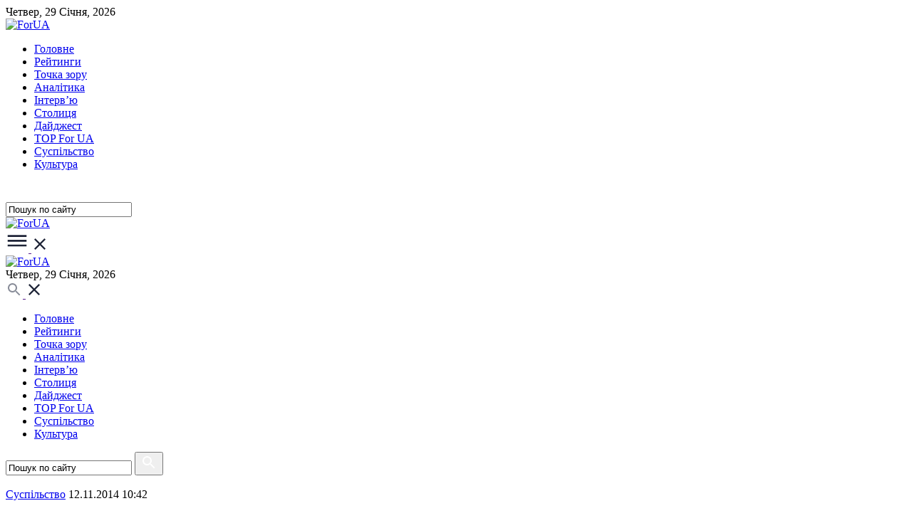

--- FILE ---
content_type: text/html; charset=utf-8
request_url: https://for-ua.com/article/1068710
body_size: 7289
content:
<!DOCTYPE html>
<html lang="ua">
<head>
	<meta http-equiv="Content-Type" content="text/html; charset=UTF-8"/>
    <meta name="viewport" content="width=device-width, initial-scale=1"/>
	<title>У Луганську тепло отримують 964 житлові будинки</title>
		
		<link rel="icon" type="image/png" href="/favicon-96x96.png" sizes="96x96" />
	<link rel="icon" type="image/svg+xml" href="/favicon.svg" />
	<link rel="shortcut icon" href="/favicon.ico" />
	<link rel="apple-touch-icon" sizes="180x180" href="/apple-touch-icon.png" />
	<link rel="manifest" href="/site.webmanifest" />
	
	
	
    <link rel="preconnect" href="https://fonts.googleapis.com">
    <link rel="preconnect" href="https://fonts.gstatic.com" crossorigin>
    <link href="https://fonts.googleapis.com/css2?family=Geologica:wght@100..900&family=Montserrat:ital,wght@0,100..900;1,100..900&display=swap" rel="stylesheet">

    <link rel="stylesheet" type="text/css" href="https://cdn.jsdelivr.net/npm/slick-carousel@1.8.1/slick/slick.css"/>
    <link rel="stylesheet" href="/static/site2/assets/css/fontawesome/all.min.css">
    <link rel="stylesheet" href="/static/site2/assets/css/main.css?v=3">
	
	<meta name="description" content="Станом на 12 листопада, в Луганську працюють 106 котелень, тепло подається у 964 житлові будинки. Про це повідомляє прес-служба міської ради.

Крім того, тепло подається в 47 установ охорони здоров&#3" />
	<meta name="keywords" content=", Луганськ, тепло, опалення" />
	<link rel="alternate" type="application/rss+xml" title="ForUm" href="https://for-ua.com/rss">
	<!-- Twitter Card data -->
	<meta name="twitter:card" content="">
	<meta name="twitter:site" content="for-ua.com">
	<meta name="twitter:title" content="У Луганську тепло отримують 964 житлові будинки">
	<meta name="twitter:description" content="Станом на 12 листопада, в Луганську працюють 106 котелень, тепло подається у 964 житлові будинки. Про це повідомляє прес-служба міської ради.

Крім того, тепло подається в 47 установ охорони здоров&#3">
	<meta name="twitter:creator" content="@ForUa">
	<meta name="twitter:image" content="https://for-ua.com/static/site/css/img/logo_big.png">

	<!-- Open Graph data -->
	<meta property="og:title" content="У Луганську тепло отримують 964 житлові будинки" />
	<meta property="og:type" content="article" />
	<meta property="og:url" content="https://for-ua.com/article/1068710" />
	<meta property="og:image" content="https://for-ua.com/static/site/css/img/logo_big.png" />
	<meta property="og:image:width" content="185" />
	<meta property="og:image:height" content="68" />
	<meta property="og:description" content="Станом на 12 листопада, в Луганську працюють 106 котелень, тепло подається у 964 житлові будинки. Про це повідомляє прес-служба міської ради.

Крім того, тепло подається в 47 установ охорони здоров&#3" /> 
	<meta property="og:site_name" content="for-ua.com" />
	<meta property="fb:app_id" content="463965607124910" />

	<!--[if lt IE 9]>
	<SCRIPT LANGUAGE="javascript">
	// location.href="/notsupported.html";
	</SCRIPT>
	<![endif]-->

<!-- Google tag (gtag.js) -->
<script async src="https://www.googletagmanager.com/gtag/js?id=G-DX59FRBKPV"></script>
<script>
  window.dataLayer = window.dataLayer || [];
  function gtag(){dataLayer.push(arguments);}
  gtag('js', new Date());

  gtag('config', 'G-DX59FRBKPV');
</script>	

</head>
<body>
<header>
    <div class="desktop-header hidden-xs hidden-sm">
        <div class="top-navbar">
            <div class="container">
                Четвер, 29 Cічня, 2026            </div>
        </div>
        <nav class="navbar">
            <div class="container">
                <div class="row">
                    <div class="col-sm-2 col-md-2">
                        <a class="logo" href="/">
                            <img src="/static/site2/assets/images/logo.png" alt="ForUA">
                        </a>
                    </div>					
                    <div class="col-xs-12 col-sm-9 col-md-9">
                        <div class="main-menu">
                            <ul>
								<li class=""><a href="/ua/category/holovne/">Головне</a></li>
								<li class=""><a href="/ua/category/reitingi/">Рейтинги</a></li>
								<li class=""><a href="/ua/category/blog/">Точка зору</a></li>
								<li class=""><a href="/ua/category/articles/">Аналітика</a></li>
								<li class=""><a href="/ua/category/interview/">Інтерв’ю</a></li>
								<li class=""><a href="/ua/category/kiev/">Столиця</a></li>
								<li class=""><a href="/ua/category/daidzhest/">Дайджест</a></li>
								<li class=""><a href="/ua/category/yakist/">TOP For UA</a></li>
								<li class=""><a href="/ua/category/society/">Суспiльство</a></li>
								<li class=""><a href="/ua/category/culture/">Культура</a></li>
								        
                            </ul>
                        </div>
                    </div>
                    <div class="col-sm-1 col-md-1 text-right">
                        <div class="search-bar">
                            <a class="search-icon" href="" data-target=".search-bar" data-action="toggleClass" data-class="search-open">
                                <svg xmlns="http://www.w3.org/2000/svg" width="24" height="24" viewBox="0 0 24 24" fill="none">
                                    <path fill-rule="evenodd" clip-rule="evenodd" d="M15.5 14H14.71L14.43 13.73C15.41 12.59 16 11.11 16 9.5C16 5.91 13.09 3 9.5 3C5.91 3 3 5.91 3 9.5C3 13.09 5.91 16 9.5 16C11.11 16 12.59 15.41 13.73 14.43L14 14.71V15.5L19 20.49L20.49 19L15.5 14ZM9.5 14C7.01 14 5 11.99 5 9.5C5 7.01 7.01 5 9.5 5C11.99 5 14 7.01 14 9.5C14 11.99 11.99 14 9.5 14Z" fill="white"/>
                                </svg>
                            </a>
                            <div class="search-container">
                                <form action="/ua/fullsearch" method="GET">
                                    <input type="search" onfocus="if (this.value == 'Пошук по сайту')   this.value = ''" onblur="if (this.value == '') this.value = 'Пошук по сайту';" value="Пошук по сайту" name="fullsearch" />
                                </form>
                            </div>
                        </div>
                    </div>
                </div>
            </div>
        </nav>
        <div class="navbar-submenu-overlay"></div>
    </div>
    <div class="mobile-header hidden-lg hidden-md">
        <div class="container">
            <div class="row">
                <div class="col-xs-6 col-sm-4 hidden-xs">
                    <a class="logo" href="/">
                        <img src="/static/site2/assets/images/logo.png" alt="ForUA">
                    </a>
                </div>
                <div class="col-xs-3 col-sm-2">
                    <a class="navbar-toggle" href="" data-target="header" data-action="toggleClass" data-class="submenu-open">
                        <span class="open">
                            <svg xmlns="http://www.w3.org/2000/svg" width="32" height="32" viewBox="0 0 32 32" fill="none">
                                <path fill-rule="evenodd" clip-rule="evenodd" d="M2.66675 20.6668V23.3335H29.3334V20.6668H2.66675ZM2.66675 14.0002V16.6668H29.3334V14.0002H2.66675ZM2.66675 7.3335V10.0002H29.3334V7.3335H2.66675Z" fill="#1F2538"/>
                            </svg>
                        </span>
                        <span class="close">
                            <svg xmlns="http://www.w3.org/2000/svg" width="24" height="24" viewBox="0 0 32 32" fill="none">
                                <path d="M26.6666 7.48207L24.518 5.3335L15.9999 13.8516L7.48182 5.3335L5.33325 7.48207L13.8513 16.0002L5.33325 24.5183L7.48182 26.6668L15.9999 18.1487L24.518 26.6668L26.6666 24.5183L18.1485 16.0002L26.6666 7.48207Z" fill="#1F2538"/>
                            </svg>
                        </span>
                    </a>
                </div>
                <div class="col-xs-6 text-center hidden-sm">
                    <a class="logo" href="/">
                        <img src="/static/site2/assets/images/logo.png" alt="ForUA">
                    </a>
                </div>
                <div class="col-xs-3 col-sm-6 login-links">
                    <div class="top-navbar hidden-xs">Четвер, 29 Cічня, 2026</div>
                    <a class="search-button" href="" data-target=".mobile-header" data-action="toggleClass" data-class="search-open">
                        <span class="open">
                            <svg xmlns="http://www.w3.org/2000/svg" width="24" height="24" viewBox="0 0 24 24" fill="none">
                                <path fill-rule="evenodd" clip-rule="evenodd" d="M15.5 14H14.71L14.43 13.73C15.41 12.59 16 11.11 16 9.5C16 5.91 13.09 3 9.5 3C5.91 3 3 5.91 3 9.5C3 13.09 5.91 16 9.5 16C11.11 16 12.59 15.41 13.73 14.43L14 14.71V15.5L19 20.49L20.49 19L15.5 14ZM9.49988 13.9999C7.00988 13.9999 4.99988 11.9899 4.99988 9.49994C4.99988 7.00994 7.00988 4.99994 9.49988 4.99994C11.9899 4.99994 13.9999 7.00994 13.9999 9.49994C13.9999 11.9899 11.9899 13.9999 9.49988 13.9999Z" fill="#888C98"/>
                            </svg>
                        </span>
                        <span class="close">
                            <svg xmlns="http://www.w3.org/2000/svg" width="24" height="24" viewBox="0 0 24 24" fill="none">
                                <path d="M20 5.61143L18.3886 4L12 10.3886L5.61143 4L4 5.61143L10.3886 12L4 18.3886L5.61143 20L12 13.6114L18.3886 20L20 18.3886L13.6114 12L20 5.61143Z" fill="#1F2538"/>
                            </svg>
                        </span>
                    </a>
                </div>
            </div>
        </div>
        <div class="main-menu">
            <ul>
                <li class=""><a href="/ua/category/holovne/">Головне</a></li>
				<li class=""><a href="/ua/category/reitingi/">Рейтинги</a></li>
				<li class=""><a href="/ua/category/blog/">Точка зору</a></li>
				<li class=""><a href="/ua/category/articles/">Аналітика</a></li>
				<li class=""><a href="/ua/category/interview/">Інтерв’ю</a></li>
				<li class=""><a href="/ua/category/kiev/">Столиця</a></li>
				<li class=""><a href="/ua/category/daidzhest/">Дайджест</a></li>
				<li class=""><a href="/ua/category/yakist/">TOP For UA</a></li>
				<li class=""><a href="/ua/category/society/">Суспiльство</a></li>
				<li class=""><a href="/ua/category/culture/">Культура</a></li>
				            </ul>
        </div>
        <div class="mobile-search">
            <form action="/ua/fullsearch" method="GET">
				<input type="search" onfocus="if (this.value == 'Пошук по сайту')   this.value = ''" onblur="if (this.value == '') this.value = 'Пошук по сайту';" value="Пошук по сайту" name="fullsearch" />
                <button type="submit">
                    <svg xmlns="http://www.w3.org/2000/svg" width="24" height="24" viewBox="0 0 24 24" fill="none">
                        <path fill-rule="evenodd" clip-rule="evenodd" d="M15.5 14H14.71L14.43 13.73C15.41 12.59 16 11.11 16 9.5C16 5.91 13.09 3 9.5 3C5.91 3 3 5.91 3 9.5C3 13.09 5.91 16 9.5 16C11.11 16 12.59 15.41 13.73 14.43L14 14.71V15.5L19 20.49L20.49 19L15.5 14ZM9.5 14C7.01 14 5 11.99 5 9.5C5 7.01 7.01 5 9.5 5C11.99 5 14 7.01 14 9.5C14 11.99 11.99 14 9.5 14Z" fill="white"/>
                    </svg>
                </button>
            </form>
        </div>
    </div>
</header>
		
<div id="content">
    <div class="container">
		﻿<div id="fb-root"></div>
<script async defer crossorigin="anonymous" src="https://connect.facebook.net/ru_RU/sdk.js#xfbml=1&version=v7.0&appId=463965607124910&autoLogAppEvents=1" nonce="FMCMh68j"></script>
<script> 
    ARTICLE_ID = 1068710;
    NEWS_ID = 1080258;
    LANG = 'ua';
    SKIP = 8;
</script>    

<div class="row">
	<div class="col-xs-12 col-sm-12 col-md-8">
				<article class="widget-box" itemscope itemtype="http://schema.org/Article">
			<meta itemprop="mainEntityOfPage" content="https://for-ua.com/article/1068710">
			<meta itemprop="genre" content="Суспiльство">
			<meta itemprop="image" content="https://for-ua.com/static/site/img/logo_big.png">
			<div  class="headline-box">
				<span class="info top">
					<span class="cat blue"><a href="/ua/category/society" itemprop="articleSection">Суспiльство</a></span>
					<span class="date right"><time itemprop="datePublished dateModified" content="2014-11-12T10:42">12.11.2014 10:42</time></span>
				</span>
				<h1 itemprop="name headline">У Луганську тепло отримують 964 житлові будинки</h1>			
			</div>
			<div class="mobile-padding bg-light-greay">
				<div class="article-content">
										<div class="col-xs-12 hidden-md hidden-sm hidden-lg ">
						<div id='admixer_ddfceabc7f7a47aba0310e54bbb58057_zone_131207_sect_60530_site_53502' data-sender='admixer'></div>
						<script type='text/javascript'>
							(window.globalAmlAds = window.globalAmlAds || []).push(function() {
								globalAml.display('admixer_ddfceabc7f7a47aba0310e54bbb58057_zone_131207_sect_60530_site_53502');
							});
						</script>
					</div>	
					
					<span itemprop="articleBody">
						<p><span style="line-height: 1.6em;">Станом на 12 листопада, в Луганську працюють 106 котелень, тепло подається у 964 житлові будинки. Про це повідомляє прес-служба міської ради.</span></p>

<p>Крім того, тепло подається в 47 установ охорони здоров&#39;я, 39 шкіл та 40 дитячих садків.<br />
<br />
&laquo;Перебої з електропостачанням стали причиною значної кількості поривів на теплотрасах. Сьогодні проводиться ремонт на 12 ділянках&raquo;, - йдеться в повідомленні.<br />
<br />
Як повідомляв ForUm, у Луганську станом на 7 листопада із 1378 житлових будинків теплоносій отримували лише 749.</p>
					</span>
					
					<div class="col-xs-12 hidden-md hidden-sm hidden-lg ">
						<div id='admixer_e331d7b155404170b8ed173e02efa45a_zone_131208_sect_60530_site_53502' data-sender='admixer'></div>
						<script type='text/javascript'>
							(window.globalAmlAds = window.globalAmlAds || []).push(function() {
								globalAml.display('admixer_e331d7b155404170b8ed173e02efa45a_zone_131208_sect_60530_site_53502');
							});
						</script>
					</div>
					
										
									</div>	
				<div id='admixer_1d5afaa4489b4315b2c70c83aa222adf_zone_131166_sect_60530_site_53502' data-sender='admixer'></div>
					<script type='text/javascript'>
						(window.globalAmlAds = window.globalAmlAds || []).push(function() {
							globalAml.display('admixer_1d5afaa4489b4315b2c70c83aa222adf_zone_131166_sect_60530_site_53502');
						});
					</script>				
				<div class="row hidden-xs">
					<div class="col-xs-12 col-sm-6 col-md-6 hidden-xs">
						<a href="#" onclick="history.back();">
							<svg width="41" height="8" viewBox="0 0 41 8" fill="none" xmlns="http://www.w3.org/2000/svg">
								<path d="M0.646447 4.35355C0.451184 4.15829 0.451184 3.84171 0.646447 3.64644L3.82843 0.464463C4.02369 0.269201 4.34027 0.269201 4.53553 0.464463C4.7308 0.659725 4.7308 0.976308 4.53553 1.17157L1.70711 4L4.53553 6.82842C4.7308 7.02369 4.7308 7.34027 4.53553 7.53553C4.34027 7.73079 4.02369 7.73079 3.82843 7.53553L0.646447 4.35355ZM41 4.5L1 4.5L1 3.5L41 3.5L41 4.5Z" fill="#888C98"/>
							</svg>
							&nbsp;&nbsp;
							<strong>Назад до статей</strong>
						</a>
					</div>
					<div class="col-xs-12 col-sm-6 col-md-6 share">
						<strong>Поділитися:</strong>
						<div class="social-icons">
							<ul>
								<li>
									<a href="https://twitter.com/intent/tweet?status=У Луганську тепло отримують 964 житлові будинки + https://for-ua.com/article/1068710" target="_blank">
										<svg xmlns="http://www.w3.org/2000/svg" width="24" height="24" viewBox="0 0 24 24" fill="none">
											<path d="M13.3076 10.4643L20.3808 2H18.7046L12.563 9.34942L7.65769 2H2L9.41779 13.1136L2 21.9897H3.67621L10.1619 14.2285L15.3423 21.9897H21L13.3076 10.4643Z" fill="#1F2538"/>
										</svg>
									</a>
								</li>
								<li><a href="https://telegram.me/share/url?url=https%3A%2F%2Ffor-ua.com%2Farticle%2F1068710&text=У Луганську тепло отримують 964 житлові будинки"  target="_blank"><i class="fab fa-telegram-plane"></i></a></li>
								<li><a href="https://www.facebook.com/share.php?u=https%3A%2F%2Ffor-ua.com%2Farticle%2F1068710&title=У Луганську тепло отримують 964 житлові будинки" target="_blank"><i class="fab fa-facebook"></i></a></li>
							</ul>
						</div>
					</div>
				</div>			
									<h3>Теги:</h3>
					<div class="tags">
					<a href="/ua/tag/36">Луганськ</a><a href="/ua/tag/1848">тепло</a><a href="/ua/tag/2969">опалення</a>					
					</div>
								<div class="row">
					<div class="col-xs-12 col-sm-6 col-md-6">
						<a href="" class="news-line googlenews">
							Читайте нас у Google News
						</a>
					</div>
					<div class="col-xs-12 col-sm-6 col-md-6">
						<a href="https://t.me/for_ua_news" class="news-line telegram">
							Читайте нас у Telegram
						</a>
					</div>
				</div>
			</div>
		</article>
				<div class="read-more">
			<h2>Читайте також</h2>
			<div class="row">
								<div class="col-xs-12 col-sm-6 col-md-4">
					<div class="post-item">
						<a href="/article/1080269" class="img"><img src="" title="На Черкащині чоловік кидався бойовими гранатами" alt="На Черкащині чоловік кидався бойовими гранатами"></a>
						<div class="inner">
							<span>
								<span class="cat blue">Суспiльство</span>
							<span class="date right">30.12.2014 19:13:10</span>
							</span>
							<div class="post-item-title">
								<a href="/article/1080269">На Черкащині чоловік кидався бойовими гранатами</a>
							</div>
						</div>
						<a class="read" href="/article/1080269">Читати <i class="fas fa-chevron-right"></i></a>
					</div>
				</div>
								<div class="col-xs-12 col-sm-6 col-md-4">
					<div class="post-item">
						<a href="/article/1080268" class="img"><img src="" title="Яценюк назвав умову купівлі вугілля із зони АТО" alt="Яценюк назвав умову купівлі вугілля із зони АТО"></a>
						<div class="inner">
							<span>
								<span class="cat blue">Полiтика</span>
							<span class="date right">30.12.2014 19:05:20</span>
							</span>
							<div class="post-item-title">
								<a href="/article/1080268">Яценюк назвав умову купівлі вугілля із зони АТО</a>
							</div>
						</div>
						<a class="read" href="/article/1080268">Читати <i class="fas fa-chevron-right"></i></a>
					</div>
				</div>
								<div class="col-xs-12 col-sm-6 col-md-4">
					<div class="post-item">
						<a href="/article/1080267" class="img"><img src="" title="У новорічну ніч громадський порядок забезпечуватимуть понад дев&#039;ять тисяч правоохоронців" alt="У новорічну ніч громадський порядок забезпечуватимуть понад дев&#039;ять тисяч правоохоронців"></a>
						<div class="inner">
							<span>
								<span class="cat blue">Суспiльство</span>
							<span class="date right">30.12.2014 18:52:44</span>
							</span>
							<div class="post-item-title">
								<a href="/article/1080267">У новорічну ніч громадський порядок забезпечуватимуть понад дев&#039;ять тисяч правоохоронців</a>
							</div>
						</div>
						<a class="read" href="/article/1080267">Читати <i class="fas fa-chevron-right"></i></a>
					</div>
				</div>
								<div class="col-xs-12 col-sm-6 hidden-md hidden-lg">
					<div class="post-item">
						<a href="/article/1080266" class="img"><img src="" title="У Пакистані Boeing з 172 пасажирами на борту здійснив аварійну посадку" alt="У Пакистані Boeing з 172 пасажирами на борту здійснив аварійну посадку"></a>
						<div class="inner">
							<span>
								<span class="cat blue">Свiт</span>
							<span class="date right">30.12.2014 18:42:38</span>
							</span>
							<div class="post-item-title">
								<a href="/article/1080266">У Пакистані Boeing з 172 пасажирами на борту здійснив аварійну посадку</a>
							</div>
						</div>
						<a class="read" href="/article/1080266">Читати <i class="fas fa-chevron-right"></i></a>
					</div>
				</div>
							</div>
		</div>
							<div class="more-articles">
				<p><strong>Популярнi статтi</strong></p>
				<div>
											<a href="/article/1080190">Український Червоний Хрест спрямував до Луганська 70 тонн гуманітарки</a>
																	<a href="/article/1080094">У Києві 23 будинки залишаються без гарячої води і опалення</a>
																	<a href="/article/1079570">У ЛНР заявили, що готові пустити поїзд Луганськ - Москва</a>
															</div>			
			</div>
				
	</div>
	<div class="col-xs-12 col-sm-12 col-md-4 side hidden-sm hidden-xs">
	<div class="row">	
		<div class="col-xs-12 col-sm-12 col-md-12">
			<div id='admixer_d66db691c49a43349f73516bffaf60e4_zone_131168_sect_60530_site_53502' data-sender='admixer'></div>
			<script type='text/javascript'>
				(window.globalAmlAds = window.globalAmlAds || []).push(function() {
					globalAml.display('admixer_d66db691c49a43349f73516bffaf60e4_zone_131168_sect_60530_site_53502');
				});
			</script>
		</div>		
				<div class="col-xs-12 col-sm-12 col-md-12">
			<div id='admixer_f6d05594f84140e8b94d57a1a3de0b02_zone_131169_sect_60530_site_53502' data-sender='admixer'></div>
			<script type='text/javascript'>
				(window.globalAmlAds = window.globalAmlAds || []).push(function() {
					globalAml.display('admixer_f6d05594f84140e8b94d57a1a3de0b02_zone_131169_sect_60530_site_53502');
				});
			</script>
		</div>
								<div class="col-xs-12 col-sm-12 col-md-12">
				<div class="post-item">
					<a href="/article/1242005" class="img"><img src="/static/images/previews/124/1242005-2.jpg" title="Кількість пошкоджених пам&#039;яток культурної спадщини через російську агресію зросла до 1222" alt="Кількість пошкоджених пам&#039;яток культурної спадщини через російську агресію зросла до 1222"></a>
					<div class="inner">
						<span>
							<span class="cat blue">Актуально</span>
							<span class="date right">06.12.2024 19:23:01</span>
						</span>
						<div class="post-item-title">
							<a href="/article/1242005">Кількість пошкоджених пам&#039;яток культурної спадщини через російську агресію зросла до 1222</a>
						</div>
					</div>
					<a class="read" href="/article/1242005">Читати <i class="fas fa-chevron-right"></i></a>
				</div>
			</div>
						<div class="col-xs-12 col-sm-12 col-md-12">
				<div class="post-item">
					<a href="/article/1239058" class="img"><img src="" title="Президентка Молдови прагне якнайшвидшого вступу до ЄС" alt="Президентка Молдови прагне якнайшвидшого вступу до ЄС"></a>
					<div class="inner">
						<span>
							<span class="cat blue">Свiт</span>
							<span class="date right">19.05.2023 18:46:23</span>
						</span>
						<div class="post-item-title">
							<a href="/article/1239058">Президентка Молдови прагне якнайшвидшого вступу до ЄС</a>
						</div>
					</div>
					<a class="read" href="/article/1239058">Читати <i class="fas fa-chevron-right"></i></a>
				</div>
			</div>
						<div class="col-xs-12 col-sm-12 col-md-12">
				<div class="post-item">
					<a href="/article/1239056" class="img"><img src="" title="Пентагон переоцінив вартість наданої Україні зброї" alt="Пентагон переоцінив вартість наданої Україні зброї"></a>
					<div class="inner">
						<span>
							<span class="cat blue">Полiтика</span>
							<span class="date right">19.05.2023 17:42:40</span>
						</span>
						<div class="post-item-title">
							<a href="/article/1239056">Пентагон переоцінив вартість наданої Україні зброї</a>
						</div>
					</div>
					<a class="read" href="/article/1239056">Читати <i class="fas fa-chevron-right"></i></a>
				</div>
			</div>
						<div class="col-xs-12 col-sm-12 col-md-12">
				<div class="post-item">
					<a href="/article/1239055" class="img"><img src="" title="Італія долучиться до підготовки українських військових" alt="Італія долучиться до підготовки українських військових"></a>
					<div class="inner">
						<span>
							<span class="cat blue">Полiтика</span>
							<span class="date right">19.05.2023 16:41:30</span>
						</span>
						<div class="post-item-title">
							<a href="/article/1239055">Італія долучиться до підготовки українських військових</a>
						</div>
					</div>
					<a class="read" href="/article/1239055">Читати <i class="fas fa-chevron-right"></i></a>
				</div>
			</div>
						<div class="col-xs-12 col-sm-12 col-md-12">
				<div class="post-item">
					<a href="/article/1239054" class="img"><img src="" title="Стефанчук пообіцяв постачання Україні нових систем NASAMS" alt="Стефанчук пообіцяв постачання Україні нових систем NASAMS"></a>
					<div class="inner">
						<span>
							<span class="cat blue">Полiтика</span>
							<span class="date right">19.05.2023 15:40:00</span>
						</span>
						<div class="post-item-title">
							<a href="/article/1239054">Стефанчук пообіцяв постачання Україні нових систем NASAMS</a>
						</div>
					</div>
					<a class="read" href="/article/1239054">Читати <i class="fas fa-chevron-right"></i></a>
				</div>
			</div>
									<div class="col-xs-12 col-sm-12 col-md-12">
			<div class="box-item">
				<div class="inner">
					<span class="cat blue">Теги</span>
					<div class="tags">
											<a href="/ua/tag/50">АТО</a>
											<a href="/ua/tag/141">РФ</a>
											<a href="/ua/tag/16">НБУ</a>
											<a href="/ua/tag/341">Україна</a>
											<a href="/ua/tag/202">Київ</a>
											<a href="/ua/tag/6040">Порошенко</a>
											<a href="/ua/tag/41">газ</a>
											<a href="/ua/tag/268">Кабмін</a>
											<a href="/ua/tag/40">Яценюк</a>
											<a href="/ua/tag/157">ЄС</a>
											<a href="/ua/tag/112">Донбасс</a>
											<a href="/ua/tag/2078">НЗФ</a>
											<a href="/ua/tag/7">Донецк</a>
											<a href="/ua/tag/172">Верховна Рада</a>
											<a href="/ua/tag/676">загиблі</a>
											<a href="/ua/tag/92">Росія</a>
											<a href="/ua/tag/346">зеленый коридор</a>
											<a href="/ua/tag/4488">ДержНС</a>
											<a href="/ua/tag/1033">РНБО</a>
											<a href="/ua/tag/64">Донбас</a>
											<a href="/ua/tag/1208">обстріл</a>
											<a href="/ua/tag/24">США</a>
											<a href="/ua/tag/6">Крым</a>
											<a href="/ua/tag/563">санкції</a>
											<a href="/ua/tag/637">переселенці</a>
											<a href="/ua/tag/62">днр</a>
											<a href="/ua/tag/924">гривня</a>
											<a href="/ua/tag/199">МВС</a>
											<a href="/ua/tag/36">Луганськ</a>
											<a href="/ua/tag/116">вибори</a>
										</div>
				</div>
			</div>
		</div>
			</div>
</div>







</div>	</div>
</div>

<footer>
    <div class="container">
        <div class="row">
            <div class="col-xs-12 col-sm-9 col-md-9">
                <div class="row">
                    <div class="col-xs-12 col-sm-4 col-md-4">
                        <a href="/" class="logo">
                            <img src="/static/site2/assets/images/footer-logo.png" alt="ForUA">
                        </a>
                        <div class="copyright hidden-xs">&copy; Copyright <br>2001—2026 <a href="https://for-ua.com">FORUA</a>. Редакція: <br><a href="mailto:mail@for-ua.com">mail@for-ua.com</a></div>
                    </div>
                    <div class="col-xs-12 col-sm-8 col-md-8">
                        <div class="menu">
                            <ul>
                                <li class=""><a href="/ua/category/holovne/">Головне</a></li>
								<li class=""><a href="/ua/category/reitingi/">Рейтинги</a></li>
								<li class=""><a href="/ua/category/blog/">Точка зору</a></li>
								<li class=""><a href="/ua/category/energetika/">Енергетика</a></li>
								<li class=""><a href="/ua/category/interview/">Інтерв’ю</a></li>
								<li class=""><a href="/ua/category/kiev/">Столиця</a></li>
								<li class=""><a href="/ua/category/daidzhest/">Дайджест</a></li>
								<li class=""><a href="/ua/category/yakist/">TOP For UA</a></li>
								<li class=""><a href="/ua/category/society/">Суспiльство</a></li>
								<li class=""><a href="/ua/category/culture/">Культура</a></li>
								<li class=""><a href="/ua/category/world/">Світ</a></li>
								<li class=""><a href="/ua/category/economics/">Економіка</a></li>
								<li class=""><a href="/ua/category/politics/">Політика</a></li>
								<li class=""><a href="/ua/category/war/">Війна</a></li>
								<li class=""><a href="/ua/category/sport/">Спорт</a></li>
								<li class=""><a href="/ua/category/health/">Здоров'я</a></li>
								<li class=""><a href="/ua/category/technologies/">Технології</a></li>
								<li class=""><a href="/ua/category/articles/">Аналітика</a></li>
								<li class=""><a href="/ua/category/ecology/">Екологія</a></li>
								<li class=""><a href="/ua/category/promo1/">Новини компаній</a></li>
								<li class=""><a href="/ua/category/incident/">Надзвичайні події</a></li>
								<li class=""><a href="/ua/category/profile/">Досьє</a></li>
								<li class=""><a href="/ua/category/infofor/">ИнфоFor</a></li>
								                            </ul>
                        </div>
                    </div>
                </div>
            </div>
            <div class="col-xs-12 col-sm-3 col-md-3 align-bottom-last-el">
                <div class="social-icons">
                    <ul>
                        <li>
                            <a href="">
                                <svg xmlns="http://www.w3.org/2000/svg" width="24" height="24" viewBox="0 0 24 24" fill="none">
                                    <path d="M13.3076 10.4643L20.3808 2H18.7046L12.563 9.34942L7.65769 2H2L9.41779 13.1136L2 21.9897H3.67621L10.1619 14.2285L15.3423 21.9897H21L13.3076 10.4643Z" fill="#1F2538"/>
                                </svg>
                            </a>
                        </li>
                        <li><a href="https://t.me/for_ua_news"><i class="fab fa-telegram-plane"></i></a></li>
                        <li><a href="https://www.facebook.com/Ikorzh.rmc.group.ukraine"><i class="fab fa-facebook"></i></a></li>
                    </ul>
                </div>
                <p>У разі повного або часткового передрукування матеріалів сайту посилання на https://for-ua.com є обов'язковим</p>
                <p></p>
                <p><a href="">Правила використання матеріалів</a></p>
                <div class="copyright hidden-sm hidden-md hidden-lg">&copy; Copyright <br>2001—2026 <a href="https://for-ua.com">FORUA</a>. Редакція: <br><a href="mailto:mail@for-ua.com">mail@for-ua.com</a></div>
            </div>

        </div>
    </div>
</footer>

<script type="text/javascript">
	var LANG = 'ua';
</script>
<script src="https://code.jquery.com/jquery-3.7.1.min.js"></script>
<script src="https://cdn.jsdelivr.net/npm/slick-carousel@1.8.1/slick/slick.min.js"></script>
<script src="/static/site2/assets/js/custom.js"></script>
</body>
</html>